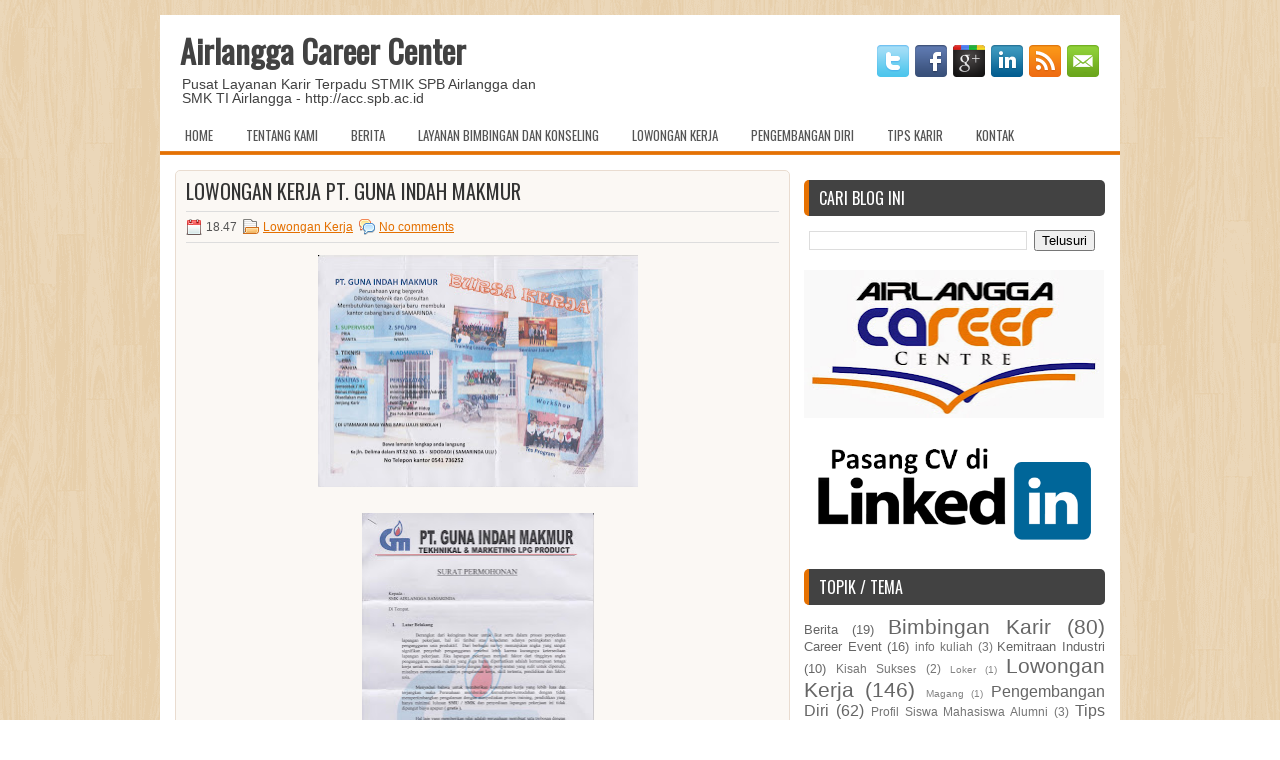

--- FILE ---
content_type: text/javascript; charset=UTF-8
request_url: https://acc.spb.ac.id/2016/06/lowongan-kerja-pt-guna-indah-makmur.html?action=getFeed&widgetId=Feed2&widgetType=Feed&responseType=js&xssi_token=AOuZoY7gUHl4g2zH3xpE0-ZdgSL8r5i6Kg%3A1768708149722
body_size: 356
content:
try {
_WidgetManager._HandleControllerResult('Feed2', 'getFeed',{'status': 'ok', 'feed': {'entries': [{'title': 'Tanda-tanda Karier Stuck di Tengah Jalan', 'link': 'https://acc.spb.ac.id/2023/08/tanda-tanda-karier-stuck-di-tengah-jalan.html', 'publishedDate': '2023-08-31T17:00:00.000-07:00', 'author': 'Anonymous'}, {'title': 'Hal Yang Wajib Diperhatikan Saat Jadi Karyawan Baru', 'link': 'https://acc.spb.ac.id/2023/08/hal-yang-wajib-diperhatikan-saat-jadi.html', 'publishedDate': '2023-08-07T01:17:00.000-07:00', 'author': 'Anonymous'}, {'title': 'Jawaban Fatal Yang Bisa Buat Kalian Gagal Interview', 'link': 'https://acc.spb.ac.id/2023/03/jawaban-fatal-yang-bisa-buat-kalian.html', 'publishedDate': '2023-03-27T20:18:00.000-07:00', 'author': 'Anonymous'}, {'title': 'Stop Menunda-Nuda Melamar Pekerjaan, Yuk Lakukan 4 Hal Ini', 'link': 'https://acc.spb.ac.id/2022/12/stop-menunda-nuda-melamar-pekerjaan-yuk.html', 'publishedDate': '2022-12-01T16:00:00.000-08:00', 'author': 'Anonymous'}, {'title': 'Fresh Graduate Siap Kerja ? Miliki 5 Kemampuan Ini', 'link': 'https://acc.spb.ac.id/2022/11/fresh-graduate-siap-kerja-miliki-5.html', 'publishedDate': '2022-11-28T18:40:00.000-08:00', 'author': 'Anonymous'}], 'title': 'Airlangga Career Center'}});
} catch (e) {
  if (typeof log != 'undefined') {
    log('HandleControllerResult failed: ' + e);
  }
}


--- FILE ---
content_type: text/javascript; charset=UTF-8
request_url: https://acc.spb.ac.id/2016/06/lowongan-kerja-pt-guna-indah-makmur.html?action=getFeed&widgetId=Feed1&widgetType=Feed&responseType=js&xssi_token=AOuZoY7gUHl4g2zH3xpE0-ZdgSL8r5i6Kg%3A1768708149722
body_size: 54
content:
try {
_WidgetManager._HandleControllerResult('Feed1', 'getFeed',{'status': 'ok', 'feed': {'entries': [{'title': 'Lowongan Kerja', 'link': 'https://acc.spb.ac.id/2023/08/lowongan-kerja.html', 'publishedDate': '2023-08-30T17:56:00.000-07:00', 'author': 'Anonymous'}, {'title': 'Lowongan Kerja', 'link': 'https://acc.spb.ac.id/2023/05/lowongan-kerja.html', 'publishedDate': '2023-05-16T23:34:00.000-07:00', 'author': 'Anonymous'}, {'title': 'Lowongan Kerja', 'link': 'https://acc.spb.ac.id/2023/05/lowongan-pekerjaan_01517772745.html', 'publishedDate': '2023-05-03T17:00:00.000-07:00', 'author': 'Anonymous'}, {'title': 'Lowongan Kerja', 'link': 'https://acc.spb.ac.id/2023/05/lowongan-pekerjaan.html', 'publishedDate': '2023-05-02T20:29:00.000-07:00', 'author': 'Anonymous'}, {'title': 'Lowongan Kerja', 'link': 'https://acc.spb.ac.id/2023/04/lowongan-kerja_01072003258.html', 'publishedDate': '2023-04-17T17:00:00.000-07:00', 'author': 'Anonymous'}], 'title': 'Airlangga Career Center'}});
} catch (e) {
  if (typeof log != 'undefined') {
    log('HandleControllerResult failed: ' + e);
  }
}


--- FILE ---
content_type: text/javascript; charset=UTF-8
request_url: https://acc.spb.ac.id/2016/06/lowongan-kerja-pt-guna-indah-makmur.html?action=getFeed&widgetId=Feed3&widgetType=Feed&responseType=js&xssi_token=AOuZoY7gUHl4g2zH3xpE0-ZdgSL8r5i6Kg%3A1768708149722
body_size: 266
content:
try {
_WidgetManager._HandleControllerResult('Feed3', 'getFeed',{'status': 'ok', 'feed': {'entries': [{'title': 'Ini Profesi Favorit di Indonesia', 'link': 'https://acc.spb.ac.id/2017/05/ini-profesi-favorit-di-indonesia.html', 'publishedDate': '2017-05-05T09:11:00.000-07:00', 'author': 'Unknown'}, {'title': '56 Mahasiswa Ikuti Fasilitasi Bimbingan Teknis dan Sertifikasi SKKNI Bidang \nTIK', 'link': 'https://acc.spb.ac.id/2015/09/56-mahasiswa-ikuti-fasilitasi-bimbingan.html', 'publishedDate': '2015-09-17T19:36:00.000-07:00', 'author': 'Unknown'}, {'title': 'JOB MARKET FAIR 2017 DISNAKER KOTA SAMARINDA', 'link': 'https://acc.spb.ac.id/2017/07/job-market-fair-2017-disnaker-kota_16.html', 'publishedDate': '2017-07-16T20:36:00.000-07:00', 'author': 'Riskha T. Sau'}, {'title': 'JOB MARKET FAIR 2014 SAMARINDA', 'link': 'https://acc.spb.ac.id/2014/03/job-market-fair-2014-samarinda.html', 'publishedDate': '2014-03-08T21:57:00.000-08:00', 'author': 'Unknown'}, {'title': 'Trend Baru Mencari Lowongan Kerja', 'link': 'https://acc.spb.ac.id/2014/03/trend-baru-mencari-lowongan-kerja.html', 'publishedDate': '2014-03-08T02:31:00.000-08:00', 'author': 'Unknown'}], 'title': 'Airlangga Career Center'}});
} catch (e) {
  if (typeof log != 'undefined') {
    log('HandleControllerResult failed: ' + e);
  }
}
